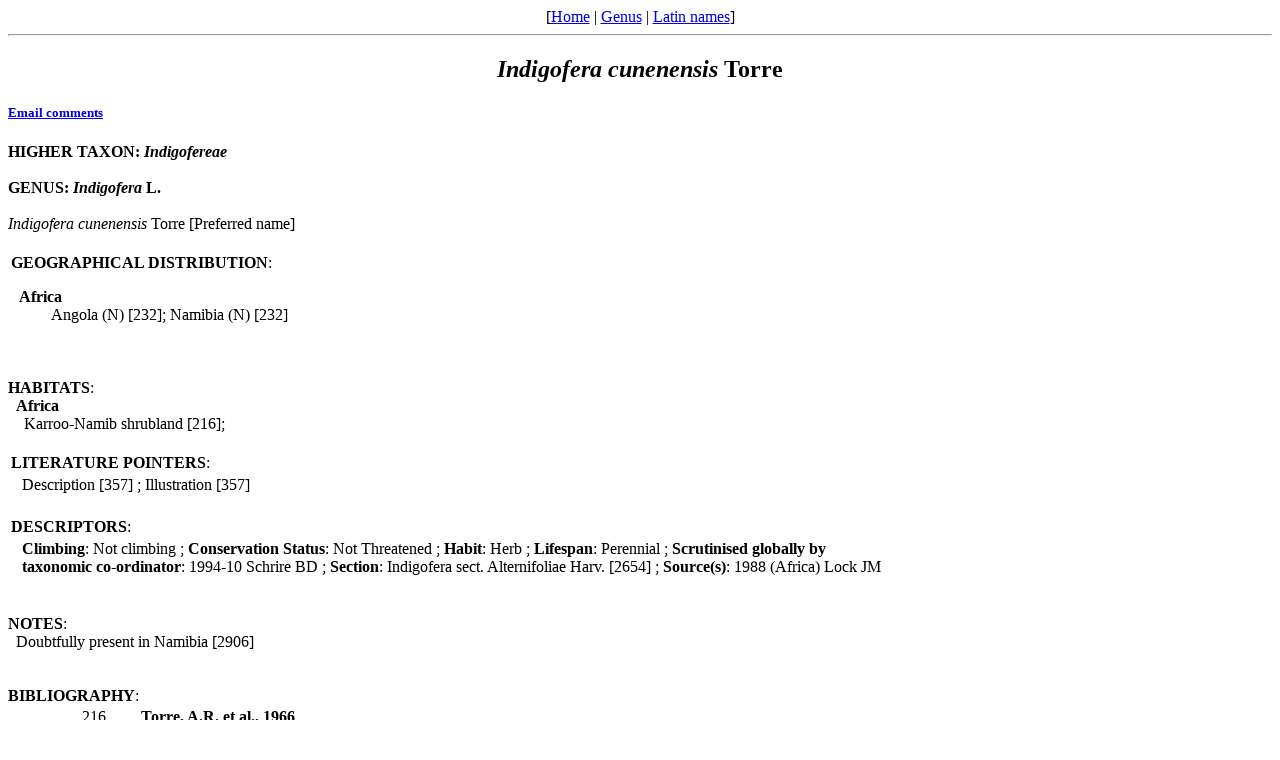

--- FILE ---
content_type: text/html
request_url: http://www.legumes-online.net/ildis/aweb/td012/td_02421.htm
body_size: 2268
content:
<!DOCTYPE HTML PUBLIC "-//W3C//DTD HTML 4.0 Transitional//EN">
<html>
<head>
<title>Version 10.38 20 July 2010 - Scientific Names: Indigofera cunenensis Torre.
</title>
<meta name="keywords" content="Legumes of the World, Legume checklist">
<meta name="generator" content="Alice Web Publisher v.7.1.0">
<meta name="title" content="Version 10.38 20 July 2010 - Scientific Names: Indigofera cunenensis Torre.">
<meta name="source" content="Alice Software">
<meta name="publisher" content="Alice Software">
<meta name="form" content="html">
<meta http-equiv="content-language" content="en">
<!-- www.hitslink.com/ web tools statistics hit counter code -->
<script type="text/javascript" id="wa_u"></script>
<script type="text/javascript">//<![CDATA[
wa_account="B39A988A929A8C"; wa_location=212;
wa_pageName=" Indigofera cunenensis Torre";
document.cookie='__support_check=1;path=/';wa_hp='http';
wa_rf=document.referrer;wa_sr=window.location.search;
wa_tz=new Date();if(location.href.substr(0,6).toLowerCase()=='https:')
wa_hp='https';wa_data='&an='+escape(navigator.appName)+
'&sr='+escape(wa_sr)+'&ck='+document.cookie.length+
'&rf='+escape(wa_rf)+'&sl='+escape(navigator.systemLanguage)+
'&av='+escape(navigator.appVersion)+'&l='+escape(navigator.language)+
'&pf='+escape(navigator.platform)+'&pg='+escape(wa_pageName);
wa_data=wa_data+'&cd='+
screen.colorDepth+'&rs='+escape(screen.width+ ' x '+screen.height)+
'&tz='+wa_tz.getTimezoneOffset()+'&je='+ navigator.javaEnabled();
wa_img=new Image();wa_img.src=wa_hp+'://counter.hitslink.com/statistics.asp'+
'?v=1&s='+wa_location+'&eacct='+wa_account+wa_data+'&tks='+wa_tz.getTime();
document.cookie='__support_check=1;path=/;expires=Thu, 01-Jan-1970 00:00:01 GMT';
document.getElementById('wa_u').src=wa_hp+'://counter.hitslink.com/track.js'; //]]>
</script>
<!-- End www.hitslink.com/ statistics web tools hit counter code -->
</head>
<body>
<!-- top navigation bar -->
<center>[<a href="../database.htm">Home</a>&nbsp;|&nbsp;<a href="../lnkt/genus__I.htm">Genus</a>&nbsp;|&nbsp;<a href="../rnk_ndx.htm">Latin names</a>]</center>
<hr>
<!-- /top navigation bar -->
<center><h2><i>Indigofera</i> <i>cunenensis</i> Torre</h2></center>
<h5><a href="mailto:r.j.white@legumes-online.net?subject=Scientific Names: Indigofera cunenensis Torre">Email comments</a></h5>
<b>
HIGHER TAXON: <i>Indigofereae</i>
</b><br>
<br>
<b>
GENUS: <i>Indigofera</i> L.
</b><br>
<br>
<i>Indigofera</i> <i>cunenensis</i> Torre [Preferred name]
<table border="0" width="70%"><tbody><tr>
<td width="100%" colspan="2">
<br><b>GEOGRAPHICAL DISTRIBUTION</b>:
<dl>
<dt>&nbsp;&nbsp;<b>Africa</b></dt>
<dd>
Angola (N) [232];
Namibia (N) [232]
</dd></dl></tr></tbody></table>
<br>&nbsp;&nbsp;<br><b>HABITATS</b>:
<br>&nbsp;&nbsp<b>Africa</b><br>
&nbsp;&nbsp;&nbsp;&nbspKarroo-Namib shrubland [216]; <br>
<table border="0" width="70%"><tbody><tr>
<td width="100%" colspan="2"><br><b>LITERATURE POINTERS</b>: </td>
</tr>
<tr>
<td width="1%">&nbsp;</td>
<td width="99%">
Description [357]
; Illustration [357]
</td>
</tr></tbody>
</table>
<table border="0" width="70%"><tbody><tr>
<td width="100%" colspan="2"><br><b>DESCRIPTORS</b>: </td>
</tr>
<tr>
<td width="1%">&nbsp;</td>
<td width="99%">
<b>Climbing</b>: Not climbing
;&nbsp<b>Conservation Status</b>: Not Threatened
;&nbsp<b>Habit</b>: Herb
;&nbsp<b>Lifespan</b>: Perennial
;&nbsp<b>Scrutinised globally by taxonomic co-ordinator</b>: 1994-10 Schrire BD
;&nbsp<b>Section</b>: Indigofera sect. Alternifoliae Harv. [2654]
;&nbsp<b>Source(s)</b>: 1988 (Africa) Lock JM
</td>
</tr></tbody>
</table>
<br>&nbsp;&nbsp;<br><b>NOTES</b>:<br>
&nbsp;&nbspDoubtfully present in Namibia [2906]<br>
<br>&nbsp;&nbsp;<br><b>BIBLIOGRAPHY</b>:<br>
<table border="0" width="100%">
<tr>
<td width="8%">
<p align="right"> 216. </td>
<td width="2%">&nbsp;</td>
<td width="90%"><b>Torre, A.R. et al., 1966</b></td>
</tr>
<tr>
<td width="8%">&nbsp;</td>
<td width="2%">&nbsp;</td>
<td width="90%">Papilionoideae.In:Consp.Fl.Angolensis 3.Exell & Fernandez</td>
</tr>
</table>
<table border="0" width="100%">
<tr>
<td width="8%">
<p align="right"> 232. </td>
<td width="2%">&nbsp;</td>
<td width="90%"><b>Schreiber, A., 1980</b></td>
</tr>
<tr>
<td width="8%">&nbsp;</td>
<td width="2%">&nbsp;</td>
<td width="90%">60.Papilion.In:Prodr.Flora von Sudwestafrika.Merxmuller,H.</td>
</tr>
</table>
<table border="0" width="100%">
<tr>
<td width="8%">
<p align="right"> 357. </td>
<td width="2%">&nbsp;</td>
<td width="90%"><b>Torre, A.R.da, 1960</b></td>
</tr>
<tr>
<td width="8%">&nbsp;</td>
<td width="2%">&nbsp;</td>
<td width="90%">Mem.Jta Invest.Ultramar 19:23-66.Taxa angol.nov.vel.m.c. - I</td>
</tr>
</table>
<table border="0" width="100%">
<tr>
<td width="8%">
<p align="right">2654. </td>
<td width="2%">&nbsp;</td>
<td width="90%"><b>Schrire, B.D., 1994</b></td>
</tr>
<tr>
<td width="8%">&nbsp;</td>
<td width="2%">&nbsp;</td>
<td width="90%">Cladistic...tribe Indigofer.Adv.Leg.Syst.Phylogeny7,R.Bot.Gs</td>
</tr>
</table>
<table border="0" width="100%">
<tr>
<td width="8%">
<p align="right">2906. </td>
<td width="2%">&nbsp;</td>
<td width="90%"><b>Schrire, B., 1996</b></td>
</tr>
<tr>
<td width="8%">&nbsp;</td>
<td width="2%">&nbsp;</td>
<td width="90%">Updates&corrections of Report on Tribe Indigoferae for ILDIS</td>
</tr>
</table>
<hr>
<!-- bottom navigation bar -->
<center>[<a href="../database.htm">Home</a>&nbsp;|&nbsp;<a href="../lnkt/genus__I.htm">Genus</a>&nbsp;|&nbsp;<a href="../rnk_ndx.htm">Latin names</a>]</center>
</center>
<center><h5>Version 10.38 20 July 2010<br>&#169;&nbsp;ILDIS 2006-2013</h5></center>
<h5><b>Page last revised:&nbsp;&nbsp;</b><i>24/01/2013,&nbsp;&nbsp;11:59:02</i>
&nbsp;&nbsp;&nbsp;<a href="../about/about.htm"><img src="../img/anilogo.gif" border="0" alt="Aweb for Alice overview" align="middle"></a></h5>
</body>
</html>
